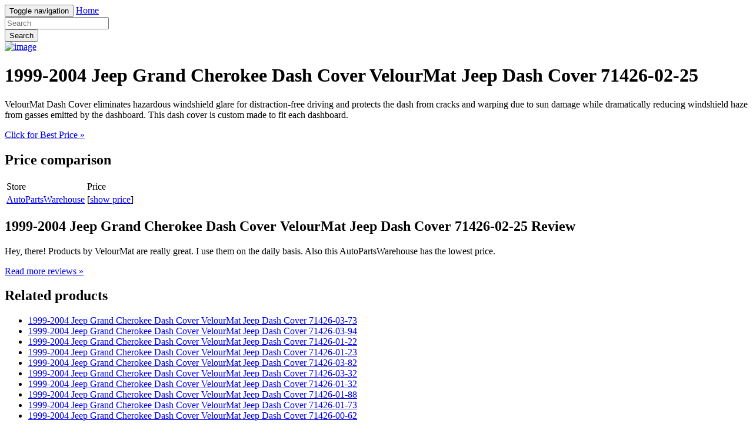

--- FILE ---
content_type: text/html; charset=utf-8
request_url: https://shop834.netlify.app/1999-2004-jeep-grand-cherokee-dash-cover-velourmat-cf7fa05525dee758cd0f10504279a851.html
body_size: 1841
content:
<!DOCTYPE html><html lang="en"><head> <meta charset="utf-8"> <link rel="canonical" href="http://shop834.netlify.com/1999-2004-jeep-grand-cherokee-dash-cover-velourmat-cf7fa05525dee758cd0f10504279a851.html"> <meta http-equiv="X-UA-Compatible" content="IE=edge"> <meta name="viewport" content="width=device-width, initial-scale=1"> <meta name="description" content=""> <meta name="author" content=""> <link rel="shortcut icon" href="favicon.png"> <title>45% OFF 1999-2004 Jeep Grand Cherokee Dash Cover VelourMat Jeep Dash Cover 71426-02-25</title> <link href="http://shop834.netlify.com/css/bootstrap.min.css" rel="stylesheet"> <link href="http://shop834.netlify.com/css/custom.css" rel="stylesheet">  </head> <body> <div class="navbar navbar-inverse navbar-fixed-top" role="navigation"> <div class="container"> <!--
 Brand and toggle get grouped for better mobile display --> <div class="navbar-header"> <button type="button" class="navbar-toggle" data-toggle="collapse" data-target="#bs-example-navbar-collapse-1"> <span class="sr-only">Toggle navigation</span> <span class="icon-bar"></span> <span class="icon-bar"></span> <span class="icon-bar"></span> </button> <a class="navbar-brand" href="http://shop834.netlify.com/">Home</a> </div> <!--
 Collect the nav links, forms, and other content for toggling --> <div class="collapse navbar-collapse" id="bs-example-navbar-collapse-1"> <form class="navbar-form navbar-left main-search" role="search" action="http://prosperent.com/store/product/218663-278-0?sid=searchBar-BootStrapSeen"> <div class="form-group"> <input type="text" name="k" class="form-control" placeholder="Search"> </div> <button type="submit" class="btn btn-default">Search</button> </form> </div><!--
 /.navbar-collapse --> </div><!--
 /.container-fluid --> </div> <!--
 Main jumbotron for a primary marketing message or call to action --> <div class="jumbotron"> <div class="container"> <div class="row"> <div class="col-md-4"> <a href="#view" data-cc="US" data-id="cf7fa05525dee758cd0f10504279a851" data-sid="BootStrapSeen2ViewImg" data-name="1999-2004 Jeep Grand Cherokee Dash Cover VelourMat Jeep Dash Cover 71426-02-25" onclick="return linkHelper.setLink(this)" rel="nofollow" class="goLink mainImg"> <img src="http://images.prosperentcdn.com/images/250x250/img.ptimg.com/is/image/Autos/vlm714260225_is%3F%24PT_100%24" alt="image"> </a> </div> <div class="col-md-8"> <h1>1999-2004 Jeep Grand Cherokee Dash Cover VelourMat Jeep Dash Cover 71426-02-25</h1> <p>VelourMat Dash Cover eliminates hazardous windshield glare for distraction-free driving and protects the dash from cracks and warping due to sun damage while dramatically reducing windshield haze from gasses emitted by the dashboard. This dash cover is custom made to fit each dashboard.</p> <p class="actionBtn"><a href="#best-price" data-cc="US" data-id="cf7fa05525dee758cd0f10504279a851" data-sid="BootStrapSeen2BestPriceBtn" data-name="1999-2004 Jeep Grand Cherokee Dash Cover VelourMat Jeep Dash Cover 71426-02-25" onclick="return linkHelper.setLink(this)" rel="nofollow" class="goLink btn btn-primary btn-lg" role="button">Click for Best Price »</a></p> </div> </div> </div> </div> <div class="container"> <!--
 Example row of columns --> <div class="row"> <div class="col-md-6"> <h2>Price comparison</h2> <table class="table"> <thead> <tr> <td>Store</td> <td>Price</td> </tr> </thead> <tbody> <tr> <td><a href="#go-to-store" data-cc="US" data-id="cf7fa05525dee758cd0f10504279a851" data-sid="BootStrapSeen2ComparisonMerchant" data-name="1999-2004 Jeep Grand Cherokee Dash Cover VelourMat Jeep Dash Cover 71426-02-25" onclick="return linkHelper.setLink(this)" rel="nofollow" class="goLink">AutoPartsWarehouse</a></td> <td>[<a href="#show-price" data-cc="US" data-id="cf7fa05525dee758cd0f10504279a851" data-sid="BootStrapSeen2ComparisonShowPrice" data-name="1999-2004 Jeep Grand Cherokee Dash Cover VelourMat Jeep Dash Cover 71426-02-25" onclick="return linkHelper.setLink(this)" rel="nofollow" class="goLink">show price</a>]</td> </tr> </tbody> </table> <h2>1999-2004 Jeep Grand Cherokee Dash Cover VelourMat Jeep Dash Cover 71426-02-25 Review</h2> <p>Hey, there! Products by VelourMat are really great. I use them on the daily basis. Also this AutoPartsWarehouse has the lowest price.</p> <p><a class="btn btn-default" href="#read-more" data-cc="US" data-id="cf7fa05525dee758cd0f10504279a851" data-sid="BootStrapSeen2ReadMore" data-name="1999-2004 Jeep Grand Cherokee Dash Cover VelourMat Jeep Dash Cover 71426-02-25" onclick="return linkHelper.setLink(this)" rel="nofollow" role="button">Read more reviews »</a></p> </div> <div class="col-md-6 relatedProducts"> <h2>Related products</h2> <ul> <li><a href="http://www.25off-now.xyz/1999-2004-jeep-grand-cherokee-dash-cover-velourmat-b723eb4a51cfb902975563784349e74e.html" title="1999-2004 Jeep Grand Cherokee Dash Cover VelourMat Jeep Dash Cover 71426-03-73">1999-2004 Jeep Grand Cherokee Dash Cover VelourMat Jeep Dash Cover 71426-03-73</a></li> <li><a href="http://www.50offnow.xyz/1999-2004-jeep-grand-cherokee-dash-cover-velourmat-ecc1e80718dbc4a35d2f51dc202ad88b.html" title="1999-2004 Jeep Grand Cherokee Dash Cover VelourMat Jeep Dash Cover 71426-03-94">1999-2004 Jeep Grand Cherokee Dash Cover VelourMat Jeep Dash Cover 71426-03-94</a></li> <li><a href="http://www.50offnow.xyz/1999-2004-jeep-grand-cherokee-dash-cover-velourmat-973633d153da5528af5187c53f42f4eb.html" title="1999-2004 Jeep Grand Cherokee Dash Cover VelourMat Jeep Dash Cover 71426-01-22">1999-2004 Jeep Grand Cherokee Dash Cover VelourMat Jeep Dash Cover 71426-01-22</a></li> <li><a href="http://www.sportshoes40of.xyz/1999-2004-jeep-grand-cherokee-dash-cover-velourmat-b2a4c5fcbb407bf38ae1bab812dc6733.html" title="1999-2004 Jeep Grand Cherokee Dash Cover VelourMat Jeep Dash Cover 71426-01-23">1999-2004 Jeep Grand Cherokee Dash Cover VelourMat Jeep Dash Cover 71426-01-23</a></li> <li><a href="http://www.whatsonsale.xyz/1999-2004-jeep-grand-cherokee-dash-cover-velourmat-e3036e4ced8d736e1670aa2953c5a78a.html" title="1999-2004 Jeep Grand Cherokee Dash Cover VelourMat Jeep Dash Cover 71426-03-82">1999-2004 Jeep Grand Cherokee Dash Cover VelourMat Jeep Dash Cover 71426-03-82</a></li> <li><a href="http://www.sale60off.xyz/1999-2004-jeep-grand-cherokee-dash-cover-velourmat-9ea90629ac95e50d2648cc3f7987dc3d.html" title="1999-2004 Jeep Grand Cherokee Dash Cover VelourMat Jeep Dash Cover 71426-03-32">1999-2004 Jeep Grand Cherokee Dash Cover VelourMat Jeep Dash Cover 71426-03-32</a></li> <li><a href="http://shopping307.netlify.com/1999-2004-jeep-grand-cherokee-dash-cover-velourmat-f69bb91bc53a9488b4a37900868e3e1f.html" title="1999-2004 Jeep Grand Cherokee Dash Cover VelourMat Jeep Dash Cover 71426-01-32">1999-2004 Jeep Grand Cherokee Dash Cover VelourMat Jeep Dash Cover 71426-01-32</a></li> <li><a href="http://www.whatbuynow.xyz/1999-2004-jeep-grand-cherokee-dash-cover-velourmat-9ddb12c4239fbf44b1c75f9f2aa93612.html" title="1999-2004 Jeep Grand Cherokee Dash Cover VelourMat Jeep Dash Cover 71426-01-88">1999-2004 Jeep Grand Cherokee Dash Cover VelourMat Jeep Dash Cover 71426-01-88</a></li> <li><a href="http://www.shoes40off.xyz/1999-2004-jeep-grand-cherokee-dash-cover-velourmat-6dbf7bf86a931b178705cdffbdd69fa7.html" title="1999-2004 Jeep Grand Cherokee Dash Cover VelourMat Jeep Dash Cover 71426-01-73">1999-2004 Jeep Grand Cherokee Dash Cover VelourMat Jeep Dash Cover 71426-01-73</a></li> <li><a href="http://www.womenrunningshoes40off.xyz/1999-2004-jeep-grand-cherokee-dash-cover-velourmat-1e356dc58d2b9c77a3a4a7843999e519.html" title="1999-2004 Jeep Grand Cherokee Dash Cover VelourMat Jeep Dash Cover 71426-00-62">1999-2004 Jeep Grand Cherokee Dash Cover VelourMat Jeep Dash Cover 71426-00-62</a></li> <li><a href="http://www.shoes60off.xyz/1999-2004-jeep-grand-cherokee-dash-cover-velourmat-78a2cd616f2badfda8847959039ac6be.html" title="1999-2004 Jeep Grand Cherokee Dash Cover VelourMat Jeep Dash Cover 71426-01-62">1999-2004 Jeep Grand Cherokee Dash Cover VelourMat Jeep Dash Cover 71426-01-62</a></li> <li><a href="http://www.sportshoes40of.xyz/1999-2004-jeep-grand-cherokee-dash-cover-velourmat-05d34974e7df3d5d794f9980f37e2221.html" title="1999-2004 Jeep Grand Cherokee Dash Cover VelourMat Jeep Dash Cover 71426-01-94">1999-2004 Jeep Grand Cherokee Dash Cover VelourMat Jeep Dash Cover 71426-01-94</a></li> <li><a href="http://www.whatbuynow.xyz/1999-2004-jeep-grand-cherokee-dash-cover-velourmat-d9e260907fbd74b4d7c4b7b1066671ed.html" title="1999-2004 Jeep Grand Cherokee Dash Cover VelourMat Jeep Dash Cover 71426-02-26">1999-2004 Jeep Grand Cherokee Dash Cover VelourMat Jeep Dash Cover 71426-02-26</a></li> <li><a href="http://www.womenrunningshoes.xyz/1999-2004-jeep-grand-cherokee-dash-cover-velourmat-e974529b43fcffaa6a0cd0a1d79b177c.html" title="1999-2004 Jeep Grand Cherokee Dash Cover VelourMat Jeep Dash Cover 71426-02-23">1999-2004 Jeep Grand Cherokee Dash Cover VelourMat Jeep Dash Cover 71426-02-23</a></li> </ul> </div> </div> <hr> <footer> <p>© Blog 2016</p> </footer> </div> <!--
 /container --> <!--
 Bootstrap core JavaScript
================================================== --> <!--
 Placed at the end of the document so the pages load faster -->    
</body></html>